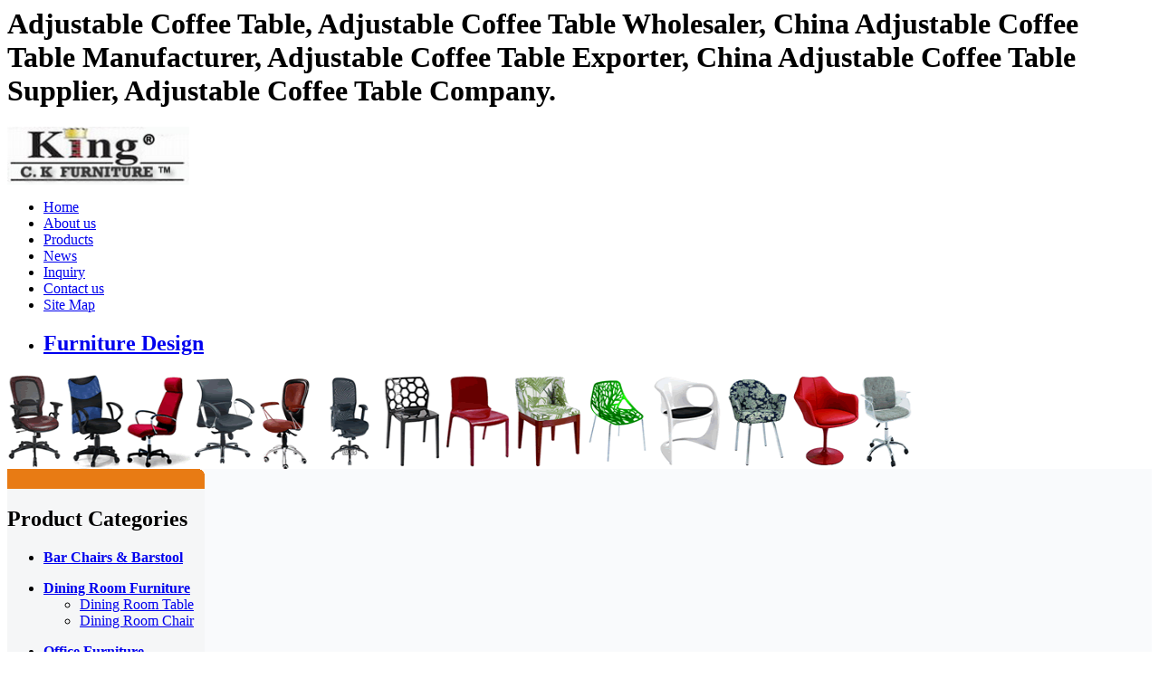

--- FILE ---
content_type: text/html
request_url: http://www.officehomefurnitures.com/Adjustable-Coffee-Table.htm
body_size: 4840
content:
<!DOCTYPE HTML PUBLIC "-//W3C//DTD HTML 4.0 Transitional//EN">
<HTML>
<HEAD>
<TITLE>Adjustable Coffee Table,Adjustable Coffee Table Wholesaler,China Adjustable Coffee Table Manufacturer,Adjustable Coffee Table Exporter,China Adjustable Coffee Table Supplier.</TITLE>
<META http-equiv=Content-Type content="text/html; charset=iso-8859-1">
<META content="Adjustable Coffee Table,Adjustable Coffee Table Wholesaler,China Adjustable Coffee Table Manufacturer,Adjustable Coffee Table Exporter,China Adjustable Coffee Table Supplier." name=description>
<META content="Adjustable Coffee Table,Adjustable Coffee Table Wholesaler,Adjustable Coffee Table Manufacturer,Adjustable Coffee Table Exporter,Adjustable Coffee Table Supplier,China Adjustable Coffee Table Manufacturer,China Adjustable Coffee Table Exporter,China Adjustable Coffee Table Supplier." name=keywords>
<META content=ALL name=robots>
<LINK href="https://www.officehomefurnitures.com/themes/style.css" type=text/css rel=stylesheet>
<script type="text/javascript" src="https://www.officehomefurnitures.com/js/commons.js"></script>
<META content="MSHTML 6.00.2900.3132" name=GENERATOR>
</HEAD>
<BODY>
<div class="topdesc"><H1>Adjustable Coffee Table, Adjustable Coffee Table Wholesaler, China Adjustable Coffee Table Manufacturer, Adjustable Coffee Table Exporter, China Adjustable Coffee Table Supplier,  Adjustable Coffee Table Company.</H1></div>
<DIV class=top>
	<DIV class=logo>
	<A href="https://www.officehomefurnitures.com">
	<IMG src="https://www.officehomefurnitures.com/images/king-logo.jpg" alt="logo" width="201" height="64" align=absMiddle></A>	
	</DIV>
	<DIV class=menu>
		<UL id=nav>
		  <LI><A href="https://www.officehomefurnitures.com" title="Home">Home</A> </LI>
		  <LI><A href="https://www.officehomefurnitures.com/about-us.htm" target="_blank" title="about us">About us</A></LI>
		  <LI><A href="https://www.officehomefurnitures.com/products/" title="products">Products</A></LI>
		  <LI><A href="https://www.officehomefurnitures.com/news/" title="news">News</A></LI>
		  <LI><A href="https://www.officehomefurnitures.com/inquiry.php" target="_blank">Inquiry</A></LI>
		  <LI><A href="https://www.officehomefurnitures.com/contact-us.htm" title="contact us" target="_blank">Contact us</A> </LI>
		  <LI><A href="https://www.officehomefurnitures.com/sitemap.xml" title="site map" target="_blank">Site Map</A> </LI>
		  <LI><A href="https://www.officehomefurnitures.com/design/index.php"><h2>Furniture Design</h2></A> </LI>
		</UL>
	</DIV>
</DIV>
<DIV class=banner>
	<DIV id=Layer1 style="Z-INDEX: 1; LEFT: 401px; POSITION: absolute; TOP: 255px">
	</DIV>
    <img src="https://www.officehomefurnitures.com/images/top.gif" alt="Foshan Cheung King Furniture Co., Ltd " width="1000" height="105">
</DIV><TABLE cellSpacing=0 cellPadding=0 width="100%">
  <TBODY>
  <TR>
    <TD width=208 valign="top" bgcolor="F5F6F7">
		<style type="text/css">
<!--
.STYLE1 {color: #FF0000}
.STYLE2 {color: #006633}
.STYLE3 {
	color: #990000;
	font-weight: bold;
}
-->
</style>
<TABLE cellSpacing=0 cellPadding=0 width="100%">
<TBODY>
	<TR><TD align=right bgColor=#e87b14><IMG height=22 src="https://www.officehomefurnitures.com/images/pi2.gif" width=6></TD></TR>
</TBODY>
</TABLE>
<div id=leftmenu>
	<H2>Product Categories</H2>
<ul><li><a href="https://www.officehomefurnitures.com/catalog_20/Bar-Chairs.htm" title="Bar Chairs"><b>Bar Chairs & Barstool</b></a></li></ul>
<ul><li><a href="https://www.officehomefurnitures.com/catalog_1/Dining-Room-Furniture.htm" title="Dining Room Furniture"><b>Dining Room Furniture</b></a></li>
<ul><li><a href="https://www.officehomefurnitures.com/catalog_6/Dining-Room-Table.htm" title="Dining Room Table ">Dining Room Table </a></li></ul>
<ul><li><a href="https://www.officehomefurnitures.com/catalog_3/Dining-Room-Chair.htm" title="Dining Room Chair">Dining Room Chair</a></li></ul>
</ul>
<ul><li><a href="https://www.officehomefurnitures.com/catalog_4/Office-Furniture.htm" title="Office Furniture"><b>Office Furniture</b></a></li>
<ul><li><a href="https://www.officehomefurnitures.com/catalog_2/Office-Chair.htm" title="Office Chair">Office Chair</a></li></ul><ul><li><a href="https://www.officehomefurnitures.com/catalog_11/Office-Table.htm" title="Office Table">Office Table</a></li></ul>
</ul>
<ul><li><a href="https://www.officehomefurnitures.com/catalog_5/Coffee-Table.htm" title="Coffee Table"><b>Coffee Table</b></a></li></ul>
<ul><li><a href="https://www.officehomefurnitures.com/catalog_7/Bedroom-Set.htm" title="Bedroom Set"><b>Bedroom Set</b></a></li></ul>
<ul><li><a href="https://www.officehomefurnitures.com/catalog_21/Office-Supplies.htm" title="Office Supplies"><b>Office Supplies</b></a></li>
<ul><li><a href="https://www.officehomefurnitures.com/catalog_22/Whiteboard.htm" title="Whiteboard">Whiteboard</a></li></ul><ul><li><a href="https://www.officehomefurnitures.com/catalog_23/Corkboard.htm" title="Corkboard">Corkboard</a></li></ul><ul><li><a href="https://www.officehomefurnitures.com/catalog_24/Chalkboard.htm" title="Chalkboard">Chalkboard</a></li></ul><ul><li><a href="https://www.officehomefurnitures.com/catalog_25/Display-Stand.htm" title="Display Stand">Display Stand</a></li></ul><ul><li><a href="https://www.officehomefurnitures.com/catalog_26/Flip-Chart.htm" title="Flip Chart">Flip Chart</a></li></ul><ul><li><a href="https://www.officehomefurnitures.com/catalog_27/Felt-Board.htm" title="Felt Board">Felt Board</a></li></ul><ul><li><a href="https://www.officehomefurnitures.com/catalog_28/Combination-Board.htm" title="Combination Board">Combination Board</a></li></ul><ul><li><a href="https://www.officehomefurnitures.com/catalog_29/Folding-Board.htm" title="Folding Board">Folding Board</a></li></ul>
</ul>
</div>

<script type="text/javascript"><!--
google_ad_client = "pub-2655765173303879";
/* 160x600, ´´½¨ÓÚ 10-5-20 */
google_ad_slot = "1999323165";
google_ad_width = 160;
google_ad_height = 600;
//-->
</script>
<script type="text/javascript"
src="https://pagead2.googlesyndication.com/pagead/show_ads.js">
</script>
<UL id=left_tab>
	<A href="mailto:piggle516@163.com"><IMG src="https://www.officehomefurnitures.com/images/contactus.gif" border=0></A>
	<LI>Contact:Miss.Lotus</LI>  
	
	<LI>Emali:</LI>
	<LI>piggle516@163.com</LI>
	
</UL>
<div class="leftkey">
<h1><a href="https://www.officehomefurnitures.com">Office Furniture</a>, Home Furniture, Child Furniture, Office Chairs, Glass Table</h1>
<h2>Office Chair, Office Table, Home Office Furniture,Dining Room Furniture, Bedroom Furniture, Glass Coffee Table, Dining Tables, <a href="https://www.metalglassfurniture.com">Dining Chairs</a>, Dining Room Furniture, Bedroom Set,<a href="https://www.officehomefurnitures.com/catalog_7/Bedroom-Set.htm" title="Bedroom Set">Bedroom Set</a>
,<a href="https://www.officehomefurnitures.com/catalog_8/Wardrobe.htm" title="Wardrobe">Wardrobe</a>,<a href="https://www.officehomefurnitures.com/catalog_10/Hotel-Bedroom-Set.htm" title="Hotel Bedroom Set">Hotel Bedroom Set</a></h2>
<h5>Glass Dining Tables, Plastic Chairs, <a href="https://www.metalglassfurniture.com">Dining Furniture</a>, Contemporary Chair, Children Furniture, Home Bedroom Set, <a href="https://www.china-kitchen-cabinets.cn">China Kitchen Cabinets</a> Hotel Bedroom Set, Bathroom Furniture,<a href="https://www.kitchen-bathroom-cabinet.com">Kitchen and bath Cabinet</a>,Dresser,Shoe Cabinet, furniture stock closeout,,Computer Table, <a href='https://www.hs-magnets.com' target='_blank'>ndfeb magnet</a>,<a href='https://www.hspotmagnets.com' target='_blank'>pot magnet</a>,<a href="https://www.hsmagnets.com">Magnets</a>, <a href="https://www.neodymiummagneti.com">Neodymium Magnets</a>, <a href="https://www.permanentmagneti.com">Permanent Magnets</a>, , Folding Chair, Office Seating,<a href="https://www.trade-exporter.com">Kitchen Cabinets</a>,<a href="https://www.morewhiteboard.com">Whiteboard</a>, Hotel Furniture </br>
Whoelsale China Bathroom interior design, Metal Chairs, bedroom decorating ideas, Modern Office Furniture, Online Source, Office Desk,<a href="https://www.kitchen-bathroom-cabinet.com">bathroom vanities</a>,Dining tables & chairs, kitchen work triangle,<a  href='https://www.sj-get.com/'>Bucket Tooth</a>,  <a href="https://www.cabinet-hardwares.com" target="_blank">Cabinet hardware</a> Modern , Dining Room Chairs, , <a href="https://www.whiteboard.cn">whiteboard</a>, , <a href="https://www.coollapet.com">pet toy</a>, <a href="https://www.bellezastars.shop">beauty equipment</a>, <a href="https://www.bri-parts.com">bucket teeth</a>, <a href="https://www.hs-ma.com/">Spare Parts</a>, <a href="https://www.flintools.com/">Power Tools Accessories</a> , Discount Office Chairs, Modern Bedroom Set,<a href="https://www.allwhiteboard.com">glass whiteboard</a>, , <a href="https://www.whiteboardmanufacturer.com">whiteboard manufacturer</a>,<a href="https://www.China-whiteboard.com">China whiteboard</a>,PVC EDGE BANDING FOR FURNITURE, FURNITURE ACCESSORY,<a href="https://www.boltnuts.net">bolt nut</a>, Contemporary , ,  <a href="https://www.coollapet.com">pet toy</a>, <a href="https://www.bellezastars.shop">beauty equipment</a>, <a href="https://www.bri-parts.com">bucket teeth</a>, <a href="https://www.hs-ma.com/">Spare Parts</a>, <a href="https://www.flintools.com/">Power Tools Accessories</a>  , modern dining furniture, <a href="https://www.mpcomagnetics.com/">magnet</a>, <a href="https://www.hspotmagnets.com/">cup magnet</a>, <a href="https://www.bellezastars.com/">beauty device</a>,  <a href="https://www.dwdbrass.com/">brass tubes</a>,  ,Contemporary & Traditional Furnitures in Officehomefurnitures.com. </h5>
</div>
<UL id=leftnews>
	<H2>Home & Office Furniture News </H2>
		 <li><a href="https://www.officehomefurnitures.com/news/Luxury-Transparent-Armchair-Designs.htm" target="_blank" title="Luxury Transparent A...">Luxury Transparent Armchair Designs</a></li>
	 	 <li><a href="https://www.officehomefurnitures.com/news/Office-Chair-with-Spine-Design-for-High-Flexibility.htm" target="_blank" title="Office Chair with Sp...">Office Chair with Spine Design for High Flexibility</a></li>
	 	 <li><a href="https://www.officehomefurnitures.com/news/Simple-Stylish-Chair-Design.htm" target="_blank" title="Simple Stylish Chair...">Simple Stylish Chair Design</a></li>
	 	 <li style="text-align:center; BACKGROUND:no-repeat"><a href="https://www.officehomefurnitures.com/news/">more..</a></li>                    
</UL>

<div class="leftkey">
<H3><a href="https://www.officehomefurnitures.com/download.htm">King Download Area</a></H3><br/>
<li><A href="https://www.officehomefurnitures.com/download/quatation-of-office-chair.pdf"><b>Quatation of office chair.pdf</b></A></li>  	<br/>
<li><A href="https://www.officehomefurnitures.com/download/dining-room-chair-design.pdf"><b>Dining Room Chair Design.pdf</b></A></li>  	<br/>
<li><A href="https://www.officehomefurnitures.com/download/Office-Chair.pdf"><b>Office Chair.pdf</b></A></li>  	<br/>
<li><A href="https://www.officehomefurnitures.com/download/Cheung-King-Mesh-Chair-E-Series.pdf"><b>Mesh Chair Series.pdf</b></A></li>  	<br/>
</div><br/>
<a href="https://www.officehomefurnitures.com/inquiry.php" target="_blank"><img src="https://www.officehomefurnitures.com/images/send_inquiry.gif" border=0 alt="Send Inquiry" /></a>	</TD>
    <TD id=center bgColor=#f9fafc colSpan=2>
		<DIV class=m_body_top>
		<DIV><A href="https://www.officehomefurnitures.com">Home</A> &gt;&gt; Keywords 
		&gt;&gt; <h1>Adjustable Coffee Table:</h1>
		</DIV>
		</DIV>

		<DIV class=div_c  style="MARGIN-TOP: 0px; BACKGROUND: #f9fafc; MARGIN-RIGHT: 0px; BORDER-BOTTOM: #f9fafc 4px solid">
		<script type="text/javascript"><!--
google_ad_client = "pub-2655765173303879";
/* 468x15, ??? 09-4-17 */
google_ad_slot = "1127565954";
google_ad_width = 468;
google_ad_height = 15;
//-->
</script>
<script type="text/javascript"
src="https://pagead2.googlesyndication.com/pagead/show_ads.js">
</script><br/>
<script type="text/javascript"><!--
google_ad_client = "pub-2655765173303879";
/* 468x15, ??? 09-4-17 */
google_ad_slot = "1127565954";
google_ad_width = 468;
google_ad_height = 15;
//-->
</script>
<script type="text/javascript"
src="https://pagead2.googlesyndication.com/pagead/show_ads.js">
</script>
		<H2>Keywords:Adjustable Coffee Table</H2>
		<script type="text/javascript"><!--
google_ad_client = "pub-2655765173303879";
/* 728x90, ??? 10-1-26 */
google_ad_slot = "7532795118";
google_ad_width = 728;
google_ad_height = 90;
//-->
</script>
<script type="text/javascript"
src="https://pagead2.googlesyndication.com/pagead/show_ads.js">
</script><br/>
<script type="text/javascript"><!--
google_ad_client = "pub-2655765173303879";
/* 468x15, ??? 09-4-17 */
google_ad_slot = "1127565954";
google_ad_width = 468;
google_ad_height = 15;
//-->
</script>
<script type="text/javascript"
src="https://pagead2.googlesyndication.com/pagead/show_ads.js">
</script>
		</DIV>
				<DIV class=itemBox>
			<DIV class=box2>
				<DIV class=images>
				<A href="https://www.officehomefurnitures.com/wholesale_344/Adjustable-Height-Coffee-Table.htm" title="Adjustable Height Coffee Table" target="_blank">
				<IMG src="https://www.officehomefurnitures.com/photo/575/product-Adjustable-Height-Coffee-Table.jpg" alt="Adjustable Height Coffee Table"  border=0 width="120" height="125" onload="setImgSizeWH(this.src,this,120,125)"></A>				
				</DIV>
			</DIV>
			<DIV class=box3>
				<H2><A href="https://www.officehomefurnitures.com/wholesale_344/Adjustable-Height-Coffee-Table.htm" title="Adjustable Height Coffee Table" target="_blank">Adjustable Height Coffee Table</A></H2> 
				<DIV class=description>
				Coffee table description: 1. Coffee table is very economical. 2. Coffee table is very firm. 3. Coffee table's color is more easy to March with furniture of living room.Overall Size 1100*650*430 mm Finish silver powder coating Packing Way 1PC/2CTNS Packing Dimension 1180*710*65 / 470*220*120mm Cuft 2.361 Loading Ability 20GP/450pcs 40GP 40HQ&nbsp;&nbsp; Material Metal&nbsp;&nbsp; tube+Tempered clear /frosted glass Minimum order QTY One full container. Delivery lead time 45~60days for trial order.
				  			<A href="https://www.officehomefurnitures.com/wholesale_344/Adjustable-Height-Coffee-Table.htm" title="Adjustable Height Coffee Table" target="_blank">...>>more</A>
				</DIV>
					<DIV class=text>
		</DIV>
<a href="https://www.officehomefurnitures.com/inquiry.php" target="_blank"><img src="https://www.officehomefurnitures.com/images/inquiry01.gif" border=0 alt="Send Inquiry" /></a>
		</DIV>
			<DIV style="CLEAR: both"></DIV>
		</DIV>
						</div>
				<br/><script type="text/javascript"><!--
google_ad_client = "pub-2655765173303879";
/* 728x90, ??? 10-1-26 */
google_ad_slot = "7532795118";
google_ad_width = 728;
google_ad_height = 90;
//-->
</script>
<script type="text/javascript"
src="https://pagead2.googlesyndication.com/pagead/show_ads.js">
</script>
		<br/>
		<div id="keyword">
		<strong>Keywords:</strong>
				<a href="https://www.officehomefurnitures.com/Adjustable-Height-Coffee-Table.htm"><strong>Adjustable Height Coffee Table</strong></a>&nbsp;
				<a href="https://www.officehomefurnitures.com/Adjustable-Coffee-Table.htm"><strong>Adjustable Coffee Table</strong></a>&nbsp;
				<a href="https://www.officehomefurnitures.com/Discount-Coffee-Table.htm"><strong>Discount Coffee Table</strong></a>&nbsp;
				<a href="https://www.officehomefurnitures.com/Coffee-Table-Designs.htm"><strong>Coffee Table Designs</strong></a>&nbsp;
				<a href="https://www.officehomefurnitures.com/Antique-Coffee-Tables.htm"><strong>Antique Coffee Tables</strong></a>&nbsp;
				<a href="https://www.officehomefurnitures.com/Coffee-Tables-With-Storage.htm"><strong>Coffee Tables With Storage</strong></a>&nbsp;
				<a href="https://www.officehomefurnitures.com/Unique-Coffee-Tables.htm"><strong>Unique Coffee Tables</strong></a>&nbsp;
				<a href="https://www.officehomefurnitures.com/Lift-Top-Coffee-Tables.htm"><strong>Lift Top Coffee Tables</strong></a>&nbsp;
				<a href="https://www.officehomefurnitures.com/Coffee-Table-And-End-Tables.htm"><strong>Coffee Table And End Tables</strong></a>&nbsp;
				<a href="https://www.officehomefurnitures.com/Leather-Coffee-Tables.htm"><strong>Leather Coffee Tables</strong></a>&nbsp;
				<a href="https://www.officehomefurnitures.com/Recycled-Coffee-Tables.htm"><strong>Recycled Coffee Tables</strong></a>&nbsp;
				<a href="https://www.officehomefurnitures.com/Small-Coffee-Tables.htm"><strong>Small Coffee Tables</strong></a>&nbsp;
				<a href="https://www.officehomefurnitures.com/Slate-Inlay-Coffee-Tables.htm"><strong>Slate Inlay Coffee Tables</strong></a>&nbsp;
				<a href="https://www.officehomefurnitures.com/Outdoor-Coffee-Tables.htm"><strong>Outdoor Coffee Tables</strong></a>&nbsp;
				<a href="https://www.officehomefurnitures.com/Coffee-Tables-End-Tables.htm"><strong>Coffee Tables End Tables</strong></a>&nbsp;
				<a href="https://www.officehomefurnitures.com/White-Coffee-Tables.htm"><strong>White Coffee Tables</strong></a>&nbsp;
				<a href="https://www.officehomefurnitures.com/Tea-Tables.htm"><strong>Tea Tables</strong></a>&nbsp;
				<a href="https://www.officehomefurnitures.com/Antique-Tea-Tables.htm"><strong>Antique Tea Tables</strong></a>&nbsp;
				<a href="https://www.officehomefurnitures.com/Tea-Tray-Tables.htm"><strong>Tea Tray Tables</strong></a>&nbsp;
				<a href="https://www.officehomefurnitures.com/Folding-Tea-Tables-Set.htm"><strong>Folding Tea Tables Set</strong></a>&nbsp;
				<a href="https://www.officehomefurnitures.com/Cheap-End-Table.htm"><strong>Cheap End Table</strong></a>&nbsp;
				<a href="https://www.officehomefurnitures.com/Glass-End-Table.htm"><strong>Glass End Table</strong></a>&nbsp;
				<a href="https://www.officehomefurnitures.com/Newport-Round-End-Table.htm"><strong>Newport Round End Table</strong></a>&nbsp;
				<a href="https://www.officehomefurnitures.com/Queen-Anne-End-Table-Oak.htm"><strong>Queen Anne End Table Oak</strong></a>&nbsp;
				<a href="https://www.officehomefurnitures.com/Round-High-End-Tables.htm"><strong>Round High End Tables</strong></a>&nbsp;
				<a href="https://www.officehomefurnitures.com/.htm"><strong></strong></a>&nbsp;
				</div>
			</TD>
  </TR>
</TBODY>
</TABLE>
<style type="text/css">
<!--
.STYLE1 {font-size: 9px}
.STYLE2 {color: #CC3333}
-->
</style>
<DIV class=bottom>
<DIV>
<A href="https://www.officehomefurnitures.com" title="Home">Home</A> | 
<A href="https://www.officehomefurnitures.com/about-us.htm" target="_blank" title="about us">About us</A> |
<A href="https://www.officehomefurnitures.com/products/" title="products">Products</A> |
<A href="https://www.officehomefurnitures.com/inquiry.php" target="_blank">Inquiry</A> |
<A href="https://www.officehomefurnitures.com/links.htm" target="_blank">Links</A> |
<A href="https://www.officehomefurnitures.com/download.htm" target="_blank" title="Download">Download</A> |
<A href="https://www.officehomefurnitures.com/contact-us.htm" target="_blank">Contact us</A> |
<A href="https://www.officehomefurnitures.com/design" target="_blank" title="Office & Home Furniture Design"><h2>Office & Home Furniture Design</h2></A> |
<A href="https://www.officehomefurnitures.com/sitemap.xml" title="site map" target="_blank">Site Map</A> |
<A href="https://www.officehomefurnitures.com/sitemap.html" title="site map" target="_blank">Map</A> 
</DIV>
Copyright &copy; 2009-2060 <A href="https://www.officehomefurnitures.com/admin-office/login-in.php" class="STYLE1">King</A> Office &amp; Home Furniture Inc.  All Rights Reserved.

Chair &amp; Table - Powered by <a href="">King Group</a> 
 <a href="https://www.officehomefurnitures.com/feed.xml"><img src="https://www.officehomefurnitures.com/images/rss2.gif" width="80" height="15" /></a>
 
<A href="https://www.officehomefurnitures.com/sitemap1.xml"><em>RSS</A>
<H5><em><span class="STYLE2">Hot Keywords:</span><a href="https://www.officehomefurnitures.com/Office-Chairs.htm"><strong>Office Chairs</strong></a>,
				<a href="https://www.officehomefurnitures.com/Dining-Chairs.htm"><strong>Dining Chairs</strong></a>,
				<a href="https://www.officehomefurnitures.com/Dining-Tables.htm"><strong>Dining Tables</strong></a>,
				<a href="https://www.officehomefurnitures.com/Coffee-Tables.htm"><strong>Coffee Tables</strong></a>,
				<a href="https://www.officehomefurnitures.com/Office-Desk.htm"><strong>Office Desk</strong></a>,
				<a href="https://www.officehomefurnitures.com/Wardrobes.htm"><strong>Wardrobes</strong></a>,
				<a href="https://www.officehomefurnitures.com/Modern-Wardrobes.htm"><strong>Modern Wardrobes</strong></a>,
				<a href="https://www.officehomefurnitures.com/Dining-Room-Chairs.htm"><strong>Dining Room Chairs</strong></a>,
			<a href="https://www.officehomefurnitures.com/Discount-Office-Chairs.htm"><strong>Discount Office Chairs</strong></a>,
				<a href="https://www.officehomefurnitures.com/Bedroom-Set.htm"><strong>Bedroom Set</strong></a>,
				<a href="https://www.officehomefurnitures.com/Home-Bedroom-Set.htm"><strong>Home Bedroom Set</strong></a>,
				<a href="https://www.officehomefurnitures.com/Hotel-Bedroom-Set.htm"><strong>Hotel Bedroom Set</strong></a>,
				<a href="https://www.officehomefurnitures.com/Leather-Office-Chair.htm"><strong>Leather Office Chair</strong></a>,
			<a href="https://www.officehomefurnitures.com/Ergonomic-Office-Chair.htm"><strong>Ergonomic Office Chair</strong></a>,
				<a href="https://www.officehomefurnitures.com/Design-Ergonomic-Office-Chair.htm"><strong>Design Ergonomic Office Chair</strong></a>,
			<a href="https://www.officehomefurnitures.com/Executive-Office-Chair.htm"><strong>Executive Office Chair</strong></a>,
				<a href="https://www.officehomefurnitures.com/Metal-Dining-Chairs.htm"><strong>Metal Dining Chairs</strong></a>,
			<a href="https://www.officehomefurnitures.com/Plastic-Dining-Chairs.htm"><strong>Plastic Dining Chairs</strong></a>,
			<a href="https://www.officehomefurnitures.com/Acrylic-Dining-Chairs.htm"><strong>Acrylic Dining Chairs</strong></a>,
				<a href="https://www.officehomefurnitures.com/Modern-Coffee-Tables.htm"><strong>Modern Coffee Tables</strong></a>,
				<a href="https://www.officehomefurnitures.com/Glass-Coffee-Tables.htm"><strong>Glass Coffee Tables</strong></a>,
				<a href="https://www.officehomefurnitures.com/Coffee-Table.htm"><strong>Coffee Table</strong></a>,
				<a href="https://www.officehomefurnitures.com/End-Table.htm"><strong>End Table</strong></a>,
				<a href="https://www.officehomefurnitures.com/Cocktail-Tables.htm"><strong>Cocktail Tables</strong></a>,
				<a href="https://www.officehomefurnitures.com/Tea-Tables.htm"><strong>Tea Tables</strong></a>,
				<a href="https://www.officehomefurnitures.com/Dining-Room-Table.htm"><strong>Dining Room Table</strong></a>,
				<a href="https://www.officehomefurnitures.com/Glass-Dining-Tables.htm"><strong>Glass Dining Tables</strong></a>,
				<a href="https://www.officehomefurnitures.com/Dining-Room-Table-And-Chairs.htm"><strong>Dining Room Table And Chairs</strong></a></em> </H5>
</DIV></BODY>
</HTML>

--- FILE ---
content_type: text/html; charset=utf-8
request_url: https://www.google.com/recaptcha/api2/aframe
body_size: 269
content:
<!DOCTYPE HTML><html><head><meta http-equiv="content-type" content="text/html; charset=UTF-8"></head><body><script nonce="L4JUN5pEBxOnRgKPDnhOrQ">/** Anti-fraud and anti-abuse applications only. See google.com/recaptcha */ try{var clients={'sodar':'https://pagead2.googlesyndication.com/pagead/sodar?'};window.addEventListener("message",function(a){try{if(a.source===window.parent){var b=JSON.parse(a.data);var c=clients[b['id']];if(c){var d=document.createElement('img');d.src=c+b['params']+'&rc='+(localStorage.getItem("rc::a")?sessionStorage.getItem("rc::b"):"");window.document.body.appendChild(d);sessionStorage.setItem("rc::e",parseInt(sessionStorage.getItem("rc::e")||0)+1);localStorage.setItem("rc::h",'1768733028019');}}}catch(b){}});window.parent.postMessage("_grecaptcha_ready", "*");}catch(b){}</script></body></html>